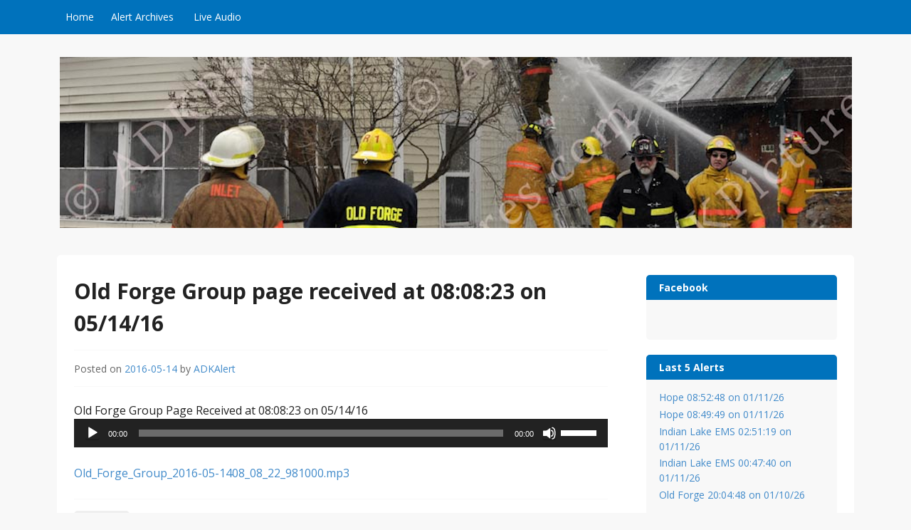

--- FILE ---
content_type: text/html; charset=UTF-8
request_url: https://adkalert.org/2016/05/14/old-forge-group-page-received-at-080823-on-051416/
body_size: 29424
content:
<!DOCTYPE html>
<html lang="lang="en-US"">
<head>
  <meta charset="UTF-8">
  <meta name="viewport" content="width=device-width, initial-scale=1">
  <meta http-equiv="X-UA-Compatible" content="IE=Edge,chrome=1">
  <link rel="profile" href="http://gmpg.org/xfn/11">
  <title>Old Forge Group page received at 08:08:23 on 05/14/16 &#8211; ADK Alert</title>
<meta name='robots' content='max-image-preview:large' />
<link rel='dns-prefetch' href='//fonts.googleapis.com' />
<link rel='dns-prefetch' href='//s.w.org' />
<link rel="alternate" type="application/rss+xml" title="ADK Alert &raquo; Feed" href="https://adkalert.org/feed/" />
<link rel="alternate" type="application/rss+xml" title="ADK Alert &raquo; Comments Feed" href="https://adkalert.org/comments/feed/" />
<script type="text/javascript">
window._wpemojiSettings = {"baseUrl":"https:\/\/s.w.org\/images\/core\/emoji\/13.1.0\/72x72\/","ext":".png","svgUrl":"https:\/\/s.w.org\/images\/core\/emoji\/13.1.0\/svg\/","svgExt":".svg","source":{"concatemoji":"https:\/\/adkalert.org\/wp-includes\/js\/wp-emoji-release.min.js?ver=5.9.12"}};
/*! This file is auto-generated */
!function(e,a,t){var n,r,o,i=a.createElement("canvas"),p=i.getContext&&i.getContext("2d");function s(e,t){var a=String.fromCharCode;p.clearRect(0,0,i.width,i.height),p.fillText(a.apply(this,e),0,0);e=i.toDataURL();return p.clearRect(0,0,i.width,i.height),p.fillText(a.apply(this,t),0,0),e===i.toDataURL()}function c(e){var t=a.createElement("script");t.src=e,t.defer=t.type="text/javascript",a.getElementsByTagName("head")[0].appendChild(t)}for(o=Array("flag","emoji"),t.supports={everything:!0,everythingExceptFlag:!0},r=0;r<o.length;r++)t.supports[o[r]]=function(e){if(!p||!p.fillText)return!1;switch(p.textBaseline="top",p.font="600 32px Arial",e){case"flag":return s([127987,65039,8205,9895,65039],[127987,65039,8203,9895,65039])?!1:!s([55356,56826,55356,56819],[55356,56826,8203,55356,56819])&&!s([55356,57332,56128,56423,56128,56418,56128,56421,56128,56430,56128,56423,56128,56447],[55356,57332,8203,56128,56423,8203,56128,56418,8203,56128,56421,8203,56128,56430,8203,56128,56423,8203,56128,56447]);case"emoji":return!s([10084,65039,8205,55357,56613],[10084,65039,8203,55357,56613])}return!1}(o[r]),t.supports.everything=t.supports.everything&&t.supports[o[r]],"flag"!==o[r]&&(t.supports.everythingExceptFlag=t.supports.everythingExceptFlag&&t.supports[o[r]]);t.supports.everythingExceptFlag=t.supports.everythingExceptFlag&&!t.supports.flag,t.DOMReady=!1,t.readyCallback=function(){t.DOMReady=!0},t.supports.everything||(n=function(){t.readyCallback()},a.addEventListener?(a.addEventListener("DOMContentLoaded",n,!1),e.addEventListener("load",n,!1)):(e.attachEvent("onload",n),a.attachEvent("onreadystatechange",function(){"complete"===a.readyState&&t.readyCallback()})),(n=t.source||{}).concatemoji?c(n.concatemoji):n.wpemoji&&n.twemoji&&(c(n.twemoji),c(n.wpemoji)))}(window,document,window._wpemojiSettings);
</script>
<style type="text/css">
img.wp-smiley,
img.emoji {
	display: inline !important;
	border: none !important;
	box-shadow: none !important;
	height: 1em !important;
	width: 1em !important;
	margin: 0 0.07em !important;
	vertical-align: -0.1em !important;
	background: none !important;
	padding: 0 !important;
}
</style>
	<link rel='stylesheet' id='wp-block-library-css'  href='https://adkalert.org/wp-includes/css/dist/block-library/style.min.css?ver=5.9.12' type='text/css' media='all' />
<style id='global-styles-inline-css' type='text/css'>
body{--wp--preset--color--black: #000000;--wp--preset--color--cyan-bluish-gray: #abb8c3;--wp--preset--color--white: #ffffff;--wp--preset--color--pale-pink: #f78da7;--wp--preset--color--vivid-red: #cf2e2e;--wp--preset--color--luminous-vivid-orange: #ff6900;--wp--preset--color--luminous-vivid-amber: #fcb900;--wp--preset--color--light-green-cyan: #7bdcb5;--wp--preset--color--vivid-green-cyan: #00d084;--wp--preset--color--pale-cyan-blue: #8ed1fc;--wp--preset--color--vivid-cyan-blue: #0693e3;--wp--preset--color--vivid-purple: #9b51e0;--wp--preset--gradient--vivid-cyan-blue-to-vivid-purple: linear-gradient(135deg,rgba(6,147,227,1) 0%,rgb(155,81,224) 100%);--wp--preset--gradient--light-green-cyan-to-vivid-green-cyan: linear-gradient(135deg,rgb(122,220,180) 0%,rgb(0,208,130) 100%);--wp--preset--gradient--luminous-vivid-amber-to-luminous-vivid-orange: linear-gradient(135deg,rgba(252,185,0,1) 0%,rgba(255,105,0,1) 100%);--wp--preset--gradient--luminous-vivid-orange-to-vivid-red: linear-gradient(135deg,rgba(255,105,0,1) 0%,rgb(207,46,46) 100%);--wp--preset--gradient--very-light-gray-to-cyan-bluish-gray: linear-gradient(135deg,rgb(238,238,238) 0%,rgb(169,184,195) 100%);--wp--preset--gradient--cool-to-warm-spectrum: linear-gradient(135deg,rgb(74,234,220) 0%,rgb(151,120,209) 20%,rgb(207,42,186) 40%,rgb(238,44,130) 60%,rgb(251,105,98) 80%,rgb(254,248,76) 100%);--wp--preset--gradient--blush-light-purple: linear-gradient(135deg,rgb(255,206,236) 0%,rgb(152,150,240) 100%);--wp--preset--gradient--blush-bordeaux: linear-gradient(135deg,rgb(254,205,165) 0%,rgb(254,45,45) 50%,rgb(107,0,62) 100%);--wp--preset--gradient--luminous-dusk: linear-gradient(135deg,rgb(255,203,112) 0%,rgb(199,81,192) 50%,rgb(65,88,208) 100%);--wp--preset--gradient--pale-ocean: linear-gradient(135deg,rgb(255,245,203) 0%,rgb(182,227,212) 50%,rgb(51,167,181) 100%);--wp--preset--gradient--electric-grass: linear-gradient(135deg,rgb(202,248,128) 0%,rgb(113,206,126) 100%);--wp--preset--gradient--midnight: linear-gradient(135deg,rgb(2,3,129) 0%,rgb(40,116,252) 100%);--wp--preset--duotone--dark-grayscale: url('#wp-duotone-dark-grayscale');--wp--preset--duotone--grayscale: url('#wp-duotone-grayscale');--wp--preset--duotone--purple-yellow: url('#wp-duotone-purple-yellow');--wp--preset--duotone--blue-red: url('#wp-duotone-blue-red');--wp--preset--duotone--midnight: url('#wp-duotone-midnight');--wp--preset--duotone--magenta-yellow: url('#wp-duotone-magenta-yellow');--wp--preset--duotone--purple-green: url('#wp-duotone-purple-green');--wp--preset--duotone--blue-orange: url('#wp-duotone-blue-orange');--wp--preset--font-size--small: 13px;--wp--preset--font-size--medium: 20px;--wp--preset--font-size--large: 36px;--wp--preset--font-size--x-large: 42px;}.has-black-color{color: var(--wp--preset--color--black) !important;}.has-cyan-bluish-gray-color{color: var(--wp--preset--color--cyan-bluish-gray) !important;}.has-white-color{color: var(--wp--preset--color--white) !important;}.has-pale-pink-color{color: var(--wp--preset--color--pale-pink) !important;}.has-vivid-red-color{color: var(--wp--preset--color--vivid-red) !important;}.has-luminous-vivid-orange-color{color: var(--wp--preset--color--luminous-vivid-orange) !important;}.has-luminous-vivid-amber-color{color: var(--wp--preset--color--luminous-vivid-amber) !important;}.has-light-green-cyan-color{color: var(--wp--preset--color--light-green-cyan) !important;}.has-vivid-green-cyan-color{color: var(--wp--preset--color--vivid-green-cyan) !important;}.has-pale-cyan-blue-color{color: var(--wp--preset--color--pale-cyan-blue) !important;}.has-vivid-cyan-blue-color{color: var(--wp--preset--color--vivid-cyan-blue) !important;}.has-vivid-purple-color{color: var(--wp--preset--color--vivid-purple) !important;}.has-black-background-color{background-color: var(--wp--preset--color--black) !important;}.has-cyan-bluish-gray-background-color{background-color: var(--wp--preset--color--cyan-bluish-gray) !important;}.has-white-background-color{background-color: var(--wp--preset--color--white) !important;}.has-pale-pink-background-color{background-color: var(--wp--preset--color--pale-pink) !important;}.has-vivid-red-background-color{background-color: var(--wp--preset--color--vivid-red) !important;}.has-luminous-vivid-orange-background-color{background-color: var(--wp--preset--color--luminous-vivid-orange) !important;}.has-luminous-vivid-amber-background-color{background-color: var(--wp--preset--color--luminous-vivid-amber) !important;}.has-light-green-cyan-background-color{background-color: var(--wp--preset--color--light-green-cyan) !important;}.has-vivid-green-cyan-background-color{background-color: var(--wp--preset--color--vivid-green-cyan) !important;}.has-pale-cyan-blue-background-color{background-color: var(--wp--preset--color--pale-cyan-blue) !important;}.has-vivid-cyan-blue-background-color{background-color: var(--wp--preset--color--vivid-cyan-blue) !important;}.has-vivid-purple-background-color{background-color: var(--wp--preset--color--vivid-purple) !important;}.has-black-border-color{border-color: var(--wp--preset--color--black) !important;}.has-cyan-bluish-gray-border-color{border-color: var(--wp--preset--color--cyan-bluish-gray) !important;}.has-white-border-color{border-color: var(--wp--preset--color--white) !important;}.has-pale-pink-border-color{border-color: var(--wp--preset--color--pale-pink) !important;}.has-vivid-red-border-color{border-color: var(--wp--preset--color--vivid-red) !important;}.has-luminous-vivid-orange-border-color{border-color: var(--wp--preset--color--luminous-vivid-orange) !important;}.has-luminous-vivid-amber-border-color{border-color: var(--wp--preset--color--luminous-vivid-amber) !important;}.has-light-green-cyan-border-color{border-color: var(--wp--preset--color--light-green-cyan) !important;}.has-vivid-green-cyan-border-color{border-color: var(--wp--preset--color--vivid-green-cyan) !important;}.has-pale-cyan-blue-border-color{border-color: var(--wp--preset--color--pale-cyan-blue) !important;}.has-vivid-cyan-blue-border-color{border-color: var(--wp--preset--color--vivid-cyan-blue) !important;}.has-vivid-purple-border-color{border-color: var(--wp--preset--color--vivid-purple) !important;}.has-vivid-cyan-blue-to-vivid-purple-gradient-background{background: var(--wp--preset--gradient--vivid-cyan-blue-to-vivid-purple) !important;}.has-light-green-cyan-to-vivid-green-cyan-gradient-background{background: var(--wp--preset--gradient--light-green-cyan-to-vivid-green-cyan) !important;}.has-luminous-vivid-amber-to-luminous-vivid-orange-gradient-background{background: var(--wp--preset--gradient--luminous-vivid-amber-to-luminous-vivid-orange) !important;}.has-luminous-vivid-orange-to-vivid-red-gradient-background{background: var(--wp--preset--gradient--luminous-vivid-orange-to-vivid-red) !important;}.has-very-light-gray-to-cyan-bluish-gray-gradient-background{background: var(--wp--preset--gradient--very-light-gray-to-cyan-bluish-gray) !important;}.has-cool-to-warm-spectrum-gradient-background{background: var(--wp--preset--gradient--cool-to-warm-spectrum) !important;}.has-blush-light-purple-gradient-background{background: var(--wp--preset--gradient--blush-light-purple) !important;}.has-blush-bordeaux-gradient-background{background: var(--wp--preset--gradient--blush-bordeaux) !important;}.has-luminous-dusk-gradient-background{background: var(--wp--preset--gradient--luminous-dusk) !important;}.has-pale-ocean-gradient-background{background: var(--wp--preset--gradient--pale-ocean) !important;}.has-electric-grass-gradient-background{background: var(--wp--preset--gradient--electric-grass) !important;}.has-midnight-gradient-background{background: var(--wp--preset--gradient--midnight) !important;}.has-small-font-size{font-size: var(--wp--preset--font-size--small) !important;}.has-medium-font-size{font-size: var(--wp--preset--font-size--medium) !important;}.has-large-font-size{font-size: var(--wp--preset--font-size--large) !important;}.has-x-large-font-size{font-size: var(--wp--preset--font-size--x-large) !important;}
</style>
<link rel='stylesheet' id='govpress-style-css'  href='https://adkalert.org/wp-content/themes/govpress/style.css?ver=5.9.12' type='text/css' media='all' />
<link rel='stylesheet' id='fontawesome-css'  href='https://adkalert.org/wp-content/themes/govpress/fonts/font-awesome/font-awesome.css?ver=4.5.0' type='text/css' media='all' />
<link rel='stylesheet' id='govpress-open-sans-css'  href='//fonts.googleapis.com/css?family=Open+Sans%3A300italic%2C400italic%2C600italic%2C700italic%2C400%2C600%2C700%2C300&#038;subset=latin%2Clatin-ext' type='text/css' media='screen' />
<script type='text/javascript' src='https://adkalert.org/wp-includes/js/jquery/jquery.min.js?ver=3.6.0' id='jquery-core-js'></script>
<script type='text/javascript' src='https://adkalert.org/wp-includes/js/jquery/jquery-migrate.min.js?ver=3.3.2' id='jquery-migrate-js'></script>
<link rel="https://api.w.org/" href="https://adkalert.org/wp-json/" /><link rel="alternate" type="application/json" href="https://adkalert.org/wp-json/wp/v2/posts/10292" /><link rel="EditURI" type="application/rsd+xml" title="RSD" href="https://adkalert.org/xmlrpc.php?rsd" />
<link rel="wlwmanifest" type="application/wlwmanifest+xml" href="https://adkalert.org/wp-includes/wlwmanifest.xml" /> 
<meta name="generator" content="WordPress 5.9.12" />
<link rel="canonical" href="https://adkalert.org/2016/05/14/old-forge-group-page-received-at-080823-on-051416/" />
<link rel='shortlink' href='https://adkalert.org/?p=10292' />
<link rel="alternate" type="application/json+oembed" href="https://adkalert.org/wp-json/oembed/1.0/embed?url=https%3A%2F%2Fadkalert.org%2F2016%2F05%2F14%2Fold-forge-group-page-received-at-080823-on-051416%2F" />
<link rel="alternate" type="text/xml+oembed" href="https://adkalert.org/wp-json/oembed/1.0/embed?url=https%3A%2F%2Fadkalert.org%2F2016%2F05%2F14%2Fold-forge-group-page-received-at-080823-on-051416%2F&#038;format=xml" />
	<style type="text/css">
			.site-title,
		.site-description {
			position: absolute;
			clip: rect(1px, 1px, 1px, 1px);
		}
		</style>
	<link rel="icon" href="https://adkalert.org/wp-content/uploads/2015/08/cropped-Inlet-pocket-graphic-32x32.png" sizes="32x32" />
<link rel="icon" href="https://adkalert.org/wp-content/uploads/2015/08/cropped-Inlet-pocket-graphic-192x192.png" sizes="192x192" />
<link rel="apple-touch-icon" href="https://adkalert.org/wp-content/uploads/2015/08/cropped-Inlet-pocket-graphic-180x180.png" />
<meta name="msapplication-TileImage" content="https://adkalert.org/wp-content/uploads/2015/08/cropped-Inlet-pocket-graphic-270x270.png" />
<!-- Custom Styling -->
<style type="text/css">
.site-description { color:#222222 }
#site-navigation, #hero-widgets, #secondary .widget-title, #home-page-featured .widget-title, .site-footer { background:#0072BC }
#content a { color:#428BCA }
#menu-icon a, .menu-icon-container a:before { color:#428BCA }
button, .button, input[type="button"], input[type="reset"], input[type="submit"] { background: #428BCA }\n#content a:hover, #content a:focus, #content a:active { color:#0072BC }
#menu-icon a:hover, #menu-icon a:focus, #menu-icon a:active { color:#0072BC }
</style>
</head>

<body class="post-template-default single single-post postid-10292 single-format-standard layout-sidebar-right">
<div id="page" class="hfeed site">

	
	<nav id="site-navigation" class="main-navigation" role="navigation">
		<div class="col-width">
			<h1 class="menu-toggle">Menu</h1>
			<a class="skip-link screen-reader-text" href="#content">Skip to content</a>

			<div class="nav-menu"><ul>
<li ><a href="https://adkalert.org/">Home</a></li><li class="page_item page-item-28 current_page_parent"><a href="https://adkalert.org/alert-archives/">Alert Archives</a></li>
<li class="page_item page-item-26"><a href="https://adkalert.org/live-audio/">Live Audio</a></li>
</ul></div>
		</div>
	</nav><!-- #site-navigation -->

	<header id="masthead" class="site-header" role="banner">
		<div class="site-branding col-width">
							<a href="https://adkalert.org/" rel="home">
					<img src="https://adkalert.org/wp-content/uploads/2014/05/cropped-adk-header.png" width="1113" height="240" alt="">
				</a>
						<h1 class="site-title"><a href="https://adkalert.org/" rel="home">ADK Alert</a></h1>
			<h2 class="site-description">Free Audio Dispatching For the ADK</h2>
		</div>
	</header><!-- #masthead -->

	
	<div class="col-width">
		<div id="content" class="site-content">

	<div id="primary" class="content-area">
		<div id="main" class="site-main" role="main">

		
			
<article id="post-10292" class="post-10292 post type-post status-publish format-standard hentry category-adk-alerts">
	<header class="entry-header">
		<h1 class="entry-title">Old Forge Group page received at 08:08:23 on 05/14/16</h1>

		<div class="entry-meta">
			<span class="posted-on">Posted on <a href="https://adkalert.org/2016/05/14/old-forge-group-page-received-at-080823-on-051416/" rel="bookmark"><time class="entry-date published" datetime="2016-05-14T07:08:31-04:00">2016-05-14</time><time class="updated" datetime="2016-05-14T08:11:07-04:00">2016-05-14</time></a></span><span class="byline"> by <span class="author vcard"><a class="url fn n" href="https://adkalert.org/author/dkeitlsogsdw/">ADKAlert</a></span></span>		</div><!-- .entry-meta -->
	</header><!-- .entry-header -->

	<div class="entry-content">
		<p>Old Forge Group Page Received at 08:08:23 on 05/14/16  <!--[if lt IE 9]><script>document.createElement('audio');</script><![endif]-->
<audio class="wp-audio-shortcode" id="audio-10292-1" preload="none" style="width: 100%;" controls="controls"><source type="audio/mpeg" src="http://adkalert.org/wp-content/uploads/2016/05/Old_Forge_Group_2016-05-1408_08_22_981000.mp3?_=1" /><a href="http://adkalert.org/wp-content/uploads/2016/05/Old_Forge_Group_2016-05-1408_08_22_981000.mp3">http://adkalert.org/wp-content/uploads/2016/05/Old_Forge_Group_2016-05-1408_08_22_981000.mp3</a></audio><br />
<a href="http://adkalert.org/wp-content/uploads/2016/05/Old_Forge_Group_2016-05-1408_08_22_981000.mp3">Old_Forge_Group_2016-05-1408_08_22_981000.mp3</a></p>
			</div><!-- .entry-content -->

	
	<footer class="entry-meta">
		<ul class="entry-meta-taxonomy">
			<li class="category-link"><a href="https://adkalert.org/category/adk-alerts/">ADK Alerts</a></li>								</ul>
	</footer><!-- .entry-meta -->
</article><!-- #post-# -->

				<nav class="navigation post-navigation" role="navigation">
		<h1 class="screen-reader-text">Post navigation</h1>
		<div class="nav-links">
			<div class="nav-previous"><a href="https://adkalert.org/2016/05/14/old-forge-group-page-received-at-080425-on-051416-2/" rel="prev"><span class="meta-nav">&larr;</span> Old Forge Group page received at 08:04:25 on 05/14/16</a></div><div class="nav-next"><a href="https://adkalert.org/2016/05/14/old-forge-group-page-received-at-080831-on-051416/" rel="next">Old Forge Group page received at 08:08:31 on 05/14/16 <span class="meta-nav">&rarr;</span></a></div>		</div><!-- .nav-links -->
	</nav><!-- .navigation -->
	
			
		
		</div><!-- #main -->
	</div><!-- #primary -->



	<div id="secondary" class="widget-area" role="complementary">
				<aside id="text-4" class="widget widget_text"><h1 class="widget-title">Facebook</h1>			<div class="textwidget"><div id="fb-root"></div>
<script>(function(d, s, id) {
  var js, fjs = d.getElementsByTagName(s)[0];
  if (d.getElementById(id)) return;
  js = d.createElement(s); js.id = id;
  js.src = "//connect.facebook.net/en_US/sdk.js#xfbml=1&version=v2.0";
  fjs.parentNode.insertBefore(js, fjs);
}(document, 'script', 'facebook-jssdk'));</script>
<div class="fb-like" data-href="https://www.facebook.com/adkalert" data-layout="button_count" data-action="like" data-show-faces="true" data-share="true"></div></div>
		</aside>
		<aside id="recent-posts-4" class="widget widget_recent_entries">
		<h1 class="widget-title">Last 5 Alerts</h1>
		<ul>
											<li>
					<a href="https://adkalert.org/2026/01/11/hope-085248-on-01-11-26/">Hope 08:52:48 on 01/11/26</a>
									</li>
											<li>
					<a href="https://adkalert.org/2026/01/11/hope-084949-on-01-11-26/">Hope 08:49:49 on 01/11/26</a>
									</li>
											<li>
					<a href="https://adkalert.org/2026/01/11/indian-lake-ems-025119-on-01-11-26/">Indian Lake EMS 02:51:19 on 01/11/26</a>
									</li>
											<li>
					<a href="https://adkalert.org/2026/01/11/indian-lake-ems-004740-on-01-11-26/">Indian Lake EMS 00:47:40 on 01/11/26</a>
									</li>
											<li>
					<a href="https://adkalert.org/2026/01/10/old-forge-200448-on-01-10-26/">Old Forge 20:04:48 on 01/10/26</a>
									</li>
					</ul>

		</aside><aside id="calendar-5" class="widget widget_calendar"><h1 class="widget-title">Alert Calendar</h1><div id="calendar_wrap" class="calendar_wrap"><table id="wp-calendar" class="wp-calendar-table">
	<caption>May 2016</caption>
	<thead>
	<tr>
		<th scope="col" title="Monday">M</th>
		<th scope="col" title="Tuesday">T</th>
		<th scope="col" title="Wednesday">W</th>
		<th scope="col" title="Thursday">T</th>
		<th scope="col" title="Friday">F</th>
		<th scope="col" title="Saturday">S</th>
		<th scope="col" title="Sunday">S</th>
	</tr>
	</thead>
	<tbody>
	<tr>
		<td colspan="6" class="pad">&nbsp;</td><td><a href="https://adkalert.org/2016/05/01/" aria-label="Posts published on May 1, 2016">1</a></td>
	</tr>
	<tr>
		<td><a href="https://adkalert.org/2016/05/02/" aria-label="Posts published on May 2, 2016">2</a></td><td><a href="https://adkalert.org/2016/05/03/" aria-label="Posts published on May 3, 2016">3</a></td><td><a href="https://adkalert.org/2016/05/04/" aria-label="Posts published on May 4, 2016">4</a></td><td><a href="https://adkalert.org/2016/05/05/" aria-label="Posts published on May 5, 2016">5</a></td><td><a href="https://adkalert.org/2016/05/06/" aria-label="Posts published on May 6, 2016">6</a></td><td><a href="https://adkalert.org/2016/05/07/" aria-label="Posts published on May 7, 2016">7</a></td><td><a href="https://adkalert.org/2016/05/08/" aria-label="Posts published on May 8, 2016">8</a></td>
	</tr>
	<tr>
		<td><a href="https://adkalert.org/2016/05/09/" aria-label="Posts published on May 9, 2016">9</a></td><td><a href="https://adkalert.org/2016/05/10/" aria-label="Posts published on May 10, 2016">10</a></td><td><a href="https://adkalert.org/2016/05/11/" aria-label="Posts published on May 11, 2016">11</a></td><td><a href="https://adkalert.org/2016/05/12/" aria-label="Posts published on May 12, 2016">12</a></td><td><a href="https://adkalert.org/2016/05/13/" aria-label="Posts published on May 13, 2016">13</a></td><td><a href="https://adkalert.org/2016/05/14/" aria-label="Posts published on May 14, 2016">14</a></td><td><a href="https://adkalert.org/2016/05/15/" aria-label="Posts published on May 15, 2016">15</a></td>
	</tr>
	<tr>
		<td><a href="https://adkalert.org/2016/05/16/" aria-label="Posts published on May 16, 2016">16</a></td><td><a href="https://adkalert.org/2016/05/17/" aria-label="Posts published on May 17, 2016">17</a></td><td><a href="https://adkalert.org/2016/05/18/" aria-label="Posts published on May 18, 2016">18</a></td><td><a href="https://adkalert.org/2016/05/19/" aria-label="Posts published on May 19, 2016">19</a></td><td><a href="https://adkalert.org/2016/05/20/" aria-label="Posts published on May 20, 2016">20</a></td><td><a href="https://adkalert.org/2016/05/21/" aria-label="Posts published on May 21, 2016">21</a></td><td><a href="https://adkalert.org/2016/05/22/" aria-label="Posts published on May 22, 2016">22</a></td>
	</tr>
	<tr>
		<td><a href="https://adkalert.org/2016/05/23/" aria-label="Posts published on May 23, 2016">23</a></td><td><a href="https://adkalert.org/2016/05/24/" aria-label="Posts published on May 24, 2016">24</a></td><td><a href="https://adkalert.org/2016/05/25/" aria-label="Posts published on May 25, 2016">25</a></td><td><a href="https://adkalert.org/2016/05/26/" aria-label="Posts published on May 26, 2016">26</a></td><td><a href="https://adkalert.org/2016/05/27/" aria-label="Posts published on May 27, 2016">27</a></td><td><a href="https://adkalert.org/2016/05/28/" aria-label="Posts published on May 28, 2016">28</a></td><td><a href="https://adkalert.org/2016/05/29/" aria-label="Posts published on May 29, 2016">29</a></td>
	</tr>
	<tr>
		<td><a href="https://adkalert.org/2016/05/30/" aria-label="Posts published on May 30, 2016">30</a></td><td><a href="https://adkalert.org/2016/05/31/" aria-label="Posts published on May 31, 2016">31</a></td>
		<td class="pad" colspan="5">&nbsp;</td>
	</tr>
	</tbody>
	</table><nav aria-label="Previous and next months" class="wp-calendar-nav">
		<span class="wp-calendar-nav-prev"><a href="https://adkalert.org/2016/04/">&laquo; Apr</a></span>
		<span class="pad">&nbsp;</span>
		<span class="wp-calendar-nav-next"><a href="https://adkalert.org/2016/06/">Jun &raquo;</a></span>
	</nav></div></aside>	</div><!-- #secondary -->


		</div><!-- #content -->
	</div><!-- .col-width -->

	

<div id="footer-widgets" class="col-width clear widgets-count-1">
		<div id="footer-widget-1" class="widget-area" role="complementary">
		<aside id="text-2" class="widget widget_text">			<div class="textwidget">Copyright 2014 ADKAlert.org admin@adkalert.org</div>
		</aside>	</div><!-- #first .widget-area -->
	
	
	</div><!-- #supplementary -->

	
	<footer class="site-footer no-widgets" role="contentinfo">
		<div class="col-width">
							Powered by <a href="http://govpress.org/">GovPress</a>, the <a href="http://wordpress.org/">WordPress</a> theme for government.					</div><!-- .col-width -->
	</footer><!-- .site-footer -->
</div><!-- #page -->

<link rel='stylesheet' id='mediaelement-css'  href='https://adkalert.org/wp-includes/js/mediaelement/mediaelementplayer-legacy.min.css?ver=4.2.16' type='text/css' media='all' />
<link rel='stylesheet' id='wp-mediaelement-css'  href='https://adkalert.org/wp-includes/js/mediaelement/wp-mediaelement.min.css?ver=5.9.12' type='text/css' media='all' />
<script type='text/javascript' src='https://adkalert.org/wp-content/themes/govpress/js/combined-min.js?ver=1.5.2' id='govpress-theme-js'></script>
<script type='text/javascript' id='mediaelement-core-js-before'>
var mejsL10n = {"language":"en","strings":{"mejs.download-file":"Download File","mejs.install-flash":"You are using a browser that does not have Flash player enabled or installed. Please turn on your Flash player plugin or download the latest version from https:\/\/get.adobe.com\/flashplayer\/","mejs.fullscreen":"Fullscreen","mejs.play":"Play","mejs.pause":"Pause","mejs.time-slider":"Time Slider","mejs.time-help-text":"Use Left\/Right Arrow keys to advance one second, Up\/Down arrows to advance ten seconds.","mejs.live-broadcast":"Live Broadcast","mejs.volume-help-text":"Use Up\/Down Arrow keys to increase or decrease volume.","mejs.unmute":"Unmute","mejs.mute":"Mute","mejs.volume-slider":"Volume Slider","mejs.video-player":"Video Player","mejs.audio-player":"Audio Player","mejs.captions-subtitles":"Captions\/Subtitles","mejs.captions-chapters":"Chapters","mejs.none":"None","mejs.afrikaans":"Afrikaans","mejs.albanian":"Albanian","mejs.arabic":"Arabic","mejs.belarusian":"Belarusian","mejs.bulgarian":"Bulgarian","mejs.catalan":"Catalan","mejs.chinese":"Chinese","mejs.chinese-simplified":"Chinese (Simplified)","mejs.chinese-traditional":"Chinese (Traditional)","mejs.croatian":"Croatian","mejs.czech":"Czech","mejs.danish":"Danish","mejs.dutch":"Dutch","mejs.english":"English","mejs.estonian":"Estonian","mejs.filipino":"Filipino","mejs.finnish":"Finnish","mejs.french":"French","mejs.galician":"Galician","mejs.german":"German","mejs.greek":"Greek","mejs.haitian-creole":"Haitian Creole","mejs.hebrew":"Hebrew","mejs.hindi":"Hindi","mejs.hungarian":"Hungarian","mejs.icelandic":"Icelandic","mejs.indonesian":"Indonesian","mejs.irish":"Irish","mejs.italian":"Italian","mejs.japanese":"Japanese","mejs.korean":"Korean","mejs.latvian":"Latvian","mejs.lithuanian":"Lithuanian","mejs.macedonian":"Macedonian","mejs.malay":"Malay","mejs.maltese":"Maltese","mejs.norwegian":"Norwegian","mejs.persian":"Persian","mejs.polish":"Polish","mejs.portuguese":"Portuguese","mejs.romanian":"Romanian","mejs.russian":"Russian","mejs.serbian":"Serbian","mejs.slovak":"Slovak","mejs.slovenian":"Slovenian","mejs.spanish":"Spanish","mejs.swahili":"Swahili","mejs.swedish":"Swedish","mejs.tagalog":"Tagalog","mejs.thai":"Thai","mejs.turkish":"Turkish","mejs.ukrainian":"Ukrainian","mejs.vietnamese":"Vietnamese","mejs.welsh":"Welsh","mejs.yiddish":"Yiddish"}};
</script>
<script type='text/javascript' src='https://adkalert.org/wp-includes/js/mediaelement/mediaelement-and-player.min.js?ver=4.2.16' id='mediaelement-core-js'></script>
<script type='text/javascript' src='https://adkalert.org/wp-includes/js/mediaelement/mediaelement-migrate.min.js?ver=5.9.12' id='mediaelement-migrate-js'></script>
<script type='text/javascript' id='mediaelement-js-extra'>
/* <![CDATA[ */
var _wpmejsSettings = {"pluginPath":"\/wp-includes\/js\/mediaelement\/","classPrefix":"mejs-","stretching":"responsive"};
/* ]]> */
</script>
<script type='text/javascript' src='https://adkalert.org/wp-includes/js/mediaelement/wp-mediaelement.min.js?ver=5.9.12' id='wp-mediaelement-js'></script>

</body>
</html>
